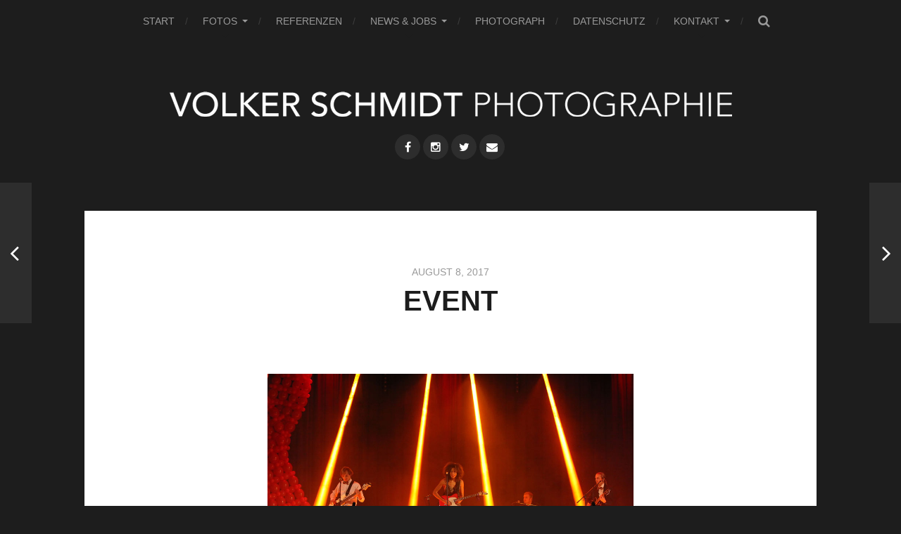

--- FILE ---
content_type: text/html; charset=UTF-8
request_url: https://www.vschmidt.de/event/
body_size: 6015
content:
<!DOCTYPE html><html class="no-js" lang="de"><head profile="http://gmpg.org/xfn/11"><meta http-equiv="Content-Type" content="text/html; charset=UTF-8" /><meta name="viewport" content="width=device-width, initial-scale=1.0, maximum-scale=1.0, user-scalable=no" ><meta name="siwecostoken" content="u9FHSmFa8o45u52o8IECiCLP5161SxD8bp97148a7p5OlZo29852gI2Lc1grz7sJ" /><meta name='robots' content='index, follow, max-image-preview:large, max-snippet:-1, max-video-preview:-1' /> <script defer src="[data-uri]"></script> <title>Event &bull; VOLKER SCHMIDT PHOTOGRAPHIE</title><link rel="canonical" href="https://www.vschmidt.de/event/" /><meta property="og:locale" content="de_DE" /><meta property="og:type" content="article" /><meta property="og:title" content="Event &bull; VOLKER SCHMIDT PHOTOGRAPHIE" /><meta property="og:description" content="© Volker Schmidt. Die Inhalte und Werke auf meinen Seiten unterliegen dem deutschen Urheberrecht. Die Werke sind ausdrücklich nicht zur freien Nutzung vorgesehen. Bei Interesse an einzelnen Werken wenden Sie sich bitte direkt an mich." /><meta property="og:url" content="https://www.vschmidt.de/event/" /><meta property="og:site_name" content="VOLKER SCHMIDT PHOTOGRAPHIE" /><meta property="article:publisher" content="https://fb.me/VolkerSchmidtPhoto" /><meta property="article:published_time" content="2017-08-07T23:00:49+00:00" /><meta property="og:image" content="https://www.vschmidt.de/wp-content/uploads/2017/08/IMG_3578_exp.jpg" /><meta property="og:image:width" content="1000" /><meta property="og:image:height" content="667" /><meta property="og:image:type" content="image/jpeg" /><meta name="author" content="Volker" /><meta name="twitter:card" content="summary_large_image" /><meta name="twitter:creator" content="@VSPhotographie" /><meta name="twitter:site" content="@VSPhotographie" /><meta name="twitter:label1" content="Verfasst von" /><meta name="twitter:data1" content="Volker" /> <script type="application/ld+json" class="yoast-schema-graph">{"@context":"https://schema.org","@graph":[{"@type":"WebPage","@id":"https://www.vschmidt.de/event/","url":"https://www.vschmidt.de/event/","name":"Event &bull; VOLKER SCHMIDT PHOTOGRAPHIE","isPartOf":{"@id":"https://www.vschmidt.de/#website"},"primaryImageOfPage":{"@id":"https://www.vschmidt.de/event/#primaryimage"},"image":{"@id":"https://www.vschmidt.de/event/#primaryimage"},"thumbnailUrl":"https://www.vschmidt.de/wp-content/uploads/2017/08/IMG_3578_exp.jpg","datePublished":"2017-08-07T23:00:49+00:00","dateModified":"2017-08-07T23:00:49+00:00","author":{"@id":"https://www.vschmidt.de/#/schema/person/281e24a2782274bc370c11bc66d03556"},"breadcrumb":{"@id":"https://www.vschmidt.de/event/#breadcrumb"},"inLanguage":"de","potentialAction":[{"@type":"ReadAction","target":["https://www.vschmidt.de/event/"]}]},{"@type":"ImageObject","inLanguage":"de","@id":"https://www.vschmidt.de/event/#primaryimage","url":"https://www.vschmidt.de/wp-content/uploads/2017/08/IMG_3578_exp.jpg","contentUrl":"https://www.vschmidt.de/wp-content/uploads/2017/08/IMG_3578_exp.jpg","width":1000,"height":667},{"@type":"BreadcrumbList","@id":"https://www.vschmidt.de/event/#breadcrumb","itemListElement":[{"@type":"ListItem","position":1,"name":"Startseite","item":"https://www.vschmidt.de/"},{"@type":"ListItem","position":2,"name":"Event"}]},{"@type":"WebSite","@id":"https://www.vschmidt.de/#website","url":"https://www.vschmidt.de/","name":"VOLKER SCHMIDT PHOTOGRAPHIE","description":"","potentialAction":[{"@type":"SearchAction","target":{"@type":"EntryPoint","urlTemplate":"https://www.vschmidt.de/?s={search_term_string}"},"query-input":"required name=search_term_string"}],"inLanguage":"de"},{"@type":"Person","@id":"https://www.vschmidt.de/#/schema/person/281e24a2782274bc370c11bc66d03556","name":"Volker","url":"https://www.vschmidt.de/author/volker/"}]}</script> <link rel="alternate" type="application/rss+xml" title="VOLKER SCHMIDT PHOTOGRAPHIE &raquo; Feed" href="https://www.vschmidt.de/feed/" /><link rel="alternate" type="application/rss+xml" title="VOLKER SCHMIDT PHOTOGRAPHIE &raquo; Kommentar-Feed" href="https://www.vschmidt.de/comments/feed/" /><link rel='stylesheet' id='wp-block-library-css'  href='https://www.vschmidt.de/wp-includes/css/dist/block-library/style.min.css' type='text/css' media='all' /><style id='global-styles-inline-css' type='text/css'>body{--wp--preset--color--black: #000000;--wp--preset--color--cyan-bluish-gray: #abb8c3;--wp--preset--color--white: #ffffff;--wp--preset--color--pale-pink: #f78da7;--wp--preset--color--vivid-red: #cf2e2e;--wp--preset--color--luminous-vivid-orange: #ff6900;--wp--preset--color--luminous-vivid-amber: #fcb900;--wp--preset--color--light-green-cyan: #7bdcb5;--wp--preset--color--vivid-green-cyan: #00d084;--wp--preset--color--pale-cyan-blue: #8ed1fc;--wp--preset--color--vivid-cyan-blue: #0693e3;--wp--preset--color--vivid-purple: #9b51e0;--wp--preset--gradient--vivid-cyan-blue-to-vivid-purple: linear-gradient(135deg,rgba(6,147,227,1) 0%,rgb(155,81,224) 100%);--wp--preset--gradient--light-green-cyan-to-vivid-green-cyan: linear-gradient(135deg,rgb(122,220,180) 0%,rgb(0,208,130) 100%);--wp--preset--gradient--luminous-vivid-amber-to-luminous-vivid-orange: linear-gradient(135deg,rgba(252,185,0,1) 0%,rgba(255,105,0,1) 100%);--wp--preset--gradient--luminous-vivid-orange-to-vivid-red: linear-gradient(135deg,rgba(255,105,0,1) 0%,rgb(207,46,46) 100%);--wp--preset--gradient--very-light-gray-to-cyan-bluish-gray: linear-gradient(135deg,rgb(238,238,238) 0%,rgb(169,184,195) 100%);--wp--preset--gradient--cool-to-warm-spectrum: linear-gradient(135deg,rgb(74,234,220) 0%,rgb(151,120,209) 20%,rgb(207,42,186) 40%,rgb(238,44,130) 60%,rgb(251,105,98) 80%,rgb(254,248,76) 100%);--wp--preset--gradient--blush-light-purple: linear-gradient(135deg,rgb(255,206,236) 0%,rgb(152,150,240) 100%);--wp--preset--gradient--blush-bordeaux: linear-gradient(135deg,rgb(254,205,165) 0%,rgb(254,45,45) 50%,rgb(107,0,62) 100%);--wp--preset--gradient--luminous-dusk: linear-gradient(135deg,rgb(255,203,112) 0%,rgb(199,81,192) 50%,rgb(65,88,208) 100%);--wp--preset--gradient--pale-ocean: linear-gradient(135deg,rgb(255,245,203) 0%,rgb(182,227,212) 50%,rgb(51,167,181) 100%);--wp--preset--gradient--electric-grass: linear-gradient(135deg,rgb(202,248,128) 0%,rgb(113,206,126) 100%);--wp--preset--gradient--midnight: linear-gradient(135deg,rgb(2,3,129) 0%,rgb(40,116,252) 100%);--wp--preset--duotone--dark-grayscale: url('#wp-duotone-dark-grayscale');--wp--preset--duotone--grayscale: url('#wp-duotone-grayscale');--wp--preset--duotone--purple-yellow: url('#wp-duotone-purple-yellow');--wp--preset--duotone--blue-red: url('#wp-duotone-blue-red');--wp--preset--duotone--midnight: url('#wp-duotone-midnight');--wp--preset--duotone--magenta-yellow: url('#wp-duotone-magenta-yellow');--wp--preset--duotone--purple-green: url('#wp-duotone-purple-green');--wp--preset--duotone--blue-orange: url('#wp-duotone-blue-orange');--wp--preset--font-size--small: 13px;--wp--preset--font-size--medium: 20px;--wp--preset--font-size--large: 36px;--wp--preset--font-size--x-large: 42px;}.has-black-color{color: var(--wp--preset--color--black) !important;}.has-cyan-bluish-gray-color{color: var(--wp--preset--color--cyan-bluish-gray) !important;}.has-white-color{color: var(--wp--preset--color--white) !important;}.has-pale-pink-color{color: var(--wp--preset--color--pale-pink) !important;}.has-vivid-red-color{color: var(--wp--preset--color--vivid-red) !important;}.has-luminous-vivid-orange-color{color: var(--wp--preset--color--luminous-vivid-orange) !important;}.has-luminous-vivid-amber-color{color: var(--wp--preset--color--luminous-vivid-amber) !important;}.has-light-green-cyan-color{color: var(--wp--preset--color--light-green-cyan) !important;}.has-vivid-green-cyan-color{color: var(--wp--preset--color--vivid-green-cyan) !important;}.has-pale-cyan-blue-color{color: var(--wp--preset--color--pale-cyan-blue) !important;}.has-vivid-cyan-blue-color{color: var(--wp--preset--color--vivid-cyan-blue) !important;}.has-vivid-purple-color{color: var(--wp--preset--color--vivid-purple) !important;}.has-black-background-color{background-color: var(--wp--preset--color--black) !important;}.has-cyan-bluish-gray-background-color{background-color: var(--wp--preset--color--cyan-bluish-gray) !important;}.has-white-background-color{background-color: var(--wp--preset--color--white) !important;}.has-pale-pink-background-color{background-color: var(--wp--preset--color--pale-pink) !important;}.has-vivid-red-background-color{background-color: var(--wp--preset--color--vivid-red) !important;}.has-luminous-vivid-orange-background-color{background-color: var(--wp--preset--color--luminous-vivid-orange) !important;}.has-luminous-vivid-amber-background-color{background-color: var(--wp--preset--color--luminous-vivid-amber) !important;}.has-light-green-cyan-background-color{background-color: var(--wp--preset--color--light-green-cyan) !important;}.has-vivid-green-cyan-background-color{background-color: var(--wp--preset--color--vivid-green-cyan) !important;}.has-pale-cyan-blue-background-color{background-color: var(--wp--preset--color--pale-cyan-blue) !important;}.has-vivid-cyan-blue-background-color{background-color: var(--wp--preset--color--vivid-cyan-blue) !important;}.has-vivid-purple-background-color{background-color: var(--wp--preset--color--vivid-purple) !important;}.has-black-border-color{border-color: var(--wp--preset--color--black) !important;}.has-cyan-bluish-gray-border-color{border-color: var(--wp--preset--color--cyan-bluish-gray) !important;}.has-white-border-color{border-color: var(--wp--preset--color--white) !important;}.has-pale-pink-border-color{border-color: var(--wp--preset--color--pale-pink) !important;}.has-vivid-red-border-color{border-color: var(--wp--preset--color--vivid-red) !important;}.has-luminous-vivid-orange-border-color{border-color: var(--wp--preset--color--luminous-vivid-orange) !important;}.has-luminous-vivid-amber-border-color{border-color: var(--wp--preset--color--luminous-vivid-amber) !important;}.has-light-green-cyan-border-color{border-color: var(--wp--preset--color--light-green-cyan) !important;}.has-vivid-green-cyan-border-color{border-color: var(--wp--preset--color--vivid-green-cyan) !important;}.has-pale-cyan-blue-border-color{border-color: var(--wp--preset--color--pale-cyan-blue) !important;}.has-vivid-cyan-blue-border-color{border-color: var(--wp--preset--color--vivid-cyan-blue) !important;}.has-vivid-purple-border-color{border-color: var(--wp--preset--color--vivid-purple) !important;}.has-vivid-cyan-blue-to-vivid-purple-gradient-background{background: var(--wp--preset--gradient--vivid-cyan-blue-to-vivid-purple) !important;}.has-light-green-cyan-to-vivid-green-cyan-gradient-background{background: var(--wp--preset--gradient--light-green-cyan-to-vivid-green-cyan) !important;}.has-luminous-vivid-amber-to-luminous-vivid-orange-gradient-background{background: var(--wp--preset--gradient--luminous-vivid-amber-to-luminous-vivid-orange) !important;}.has-luminous-vivid-orange-to-vivid-red-gradient-background{background: var(--wp--preset--gradient--luminous-vivid-orange-to-vivid-red) !important;}.has-very-light-gray-to-cyan-bluish-gray-gradient-background{background: var(--wp--preset--gradient--very-light-gray-to-cyan-bluish-gray) !important;}.has-cool-to-warm-spectrum-gradient-background{background: var(--wp--preset--gradient--cool-to-warm-spectrum) !important;}.has-blush-light-purple-gradient-background{background: var(--wp--preset--gradient--blush-light-purple) !important;}.has-blush-bordeaux-gradient-background{background: var(--wp--preset--gradient--blush-bordeaux) !important;}.has-luminous-dusk-gradient-background{background: var(--wp--preset--gradient--luminous-dusk) !important;}.has-pale-ocean-gradient-background{background: var(--wp--preset--gradient--pale-ocean) !important;}.has-electric-grass-gradient-background{background: var(--wp--preset--gradient--electric-grass) !important;}.has-midnight-gradient-background{background: var(--wp--preset--gradient--midnight) !important;}.has-small-font-size{font-size: var(--wp--preset--font-size--small) !important;}.has-medium-font-size{font-size: var(--wp--preset--font-size--medium) !important;}.has-large-font-size{font-size: var(--wp--preset--font-size--large) !important;}.has-x-large-font-size{font-size: var(--wp--preset--font-size--x-large) !important;}</style><link rel='stylesheet' id='hitchcock_fontawesome-css'  href='https://www.vschmidt.de/wp-content/cache/autoptimize/css/autoptimize_single_3f05a51a1e5260f4179db8ca65307a6a.css' type='text/css' media='all' /><link rel='stylesheet' id='hitchcock_style-css'  href='https://www.vschmidt.de/wp-content/cache/autoptimize/css/autoptimize_single_12c618fb1ef3a7a21a50d91c7baa3c9b.css' type='text/css' media='all' /> <script type='text/javascript' src='https://www.vschmidt.de/wp-includes/js/jquery/jquery.min.js' id='jquery-core-js'></script> <script defer type='text/javascript' src='https://www.vschmidt.de/wp-includes/js/jquery/jquery-migrate.min.js' id='jquery-migrate-js'></script> <script defer type='text/javascript' src='https://www.vschmidt.de/wp-content/cache/autoptimize/js/autoptimize_single_792a84d37e51528fe83a095d6684f868.js' id='hitchcock_flexslider-js'></script> <script defer type='text/javascript' src='https://www.vschmidt.de/wp-content/cache/autoptimize/js/autoptimize_single_f6d1b4197c08c7c698e11ef9fc0da5f6.js' id='hitchcock_doubletaptogo-js'></script> <link rel="https://api.w.org/" href="https://www.vschmidt.de/wp-json/" /><link rel="alternate" type="application/json" href="https://www.vschmidt.de/wp-json/wp/v2/posts/353" /><link rel="EditURI" type="application/rsd+xml" title="RSD" href="https://www.vschmidt.de/xmlrpc.php?rsd" /><link rel="wlwmanifest" type="application/wlwmanifest+xml" href="https://www.vschmidt.de/wp-includes/wlwmanifest.xml" /><meta name="generator" content="WordPress 6.0.9" /><link rel='shortlink' href='https://www.vschmidt.de/?p=353' /><link rel="alternate" type="application/json+oembed" href="https://www.vschmidt.de/wp-json/oembed/1.0/embed?url=https%3A%2F%2Fwww.vschmidt.de%2Fevent%2F" /><link rel="alternate" type="text/xml+oembed" href="https://www.vschmidt.de/wp-json/oembed/1.0/embed?url=https%3A%2F%2Fwww.vschmidt.de%2Fevent%2F&#038;format=xml" /> <style type="text/css">body a { color:#1e73be; }			body a:hover { color:#1e73be; }			.blog-title a:hover { color:#1e73be; }			.social-menu a:hover { background:#1e73be; }			.post:hover .archive-post-title { color:#1e73be; }			.post-content a { color:#1e73be; }			.post-content a:hover { color:#1e73be; }			.post-content a:hover { border-bottom-color:#1e73be; }			.post-content p.pull { color:#1e73be; }			.post-content input[type="submit"] { background:#1e73be; }			.post-content input[type="button"] { background:#1e73be; }			.post-content input[type="reset"] { background:#1e73be; }			.post-content input:focus { border-color:#1e73be; }			.post-content textarea:focus { border-color:#1e73be; }			.button { background:#1e73be; }			.page-links a:hover { background:#1e73be; }			.comments .pingbacks li a:hover { color:#1e73be; }			.comment-header h4 a:hover { color:#1e73be; }			.comment-form input:focus { border-color:#1e73be; }			.comment-form textarea:focus { border-color:#1e73be; }			.form-submit #submit { background-color:#1e73be; }			.comment-title .url:hover { color:#1e73be; }			.comment-actions a { color:#1e73be; }			.comment-actions a:hover { color:#1e73be; }			.archive-nav a:hover { color:#1e73be; }			#infinite-handle:hover { background:#1e73be; }			.credits p:first-child a:hover { color:#1e73be; }
			.nav-toggle.active .bar { background-color:#1e73be; }			.mobile-menu a:hover { color:#1e73be; }</style><link rel="icon" href="https://www.vschmidt.de/wp-content/uploads/2017/07/cropped-VS_Logo-32x32.png" sizes="32x32" /><link rel="icon" href="https://www.vschmidt.de/wp-content/uploads/2017/07/cropped-VS_Logo-192x192.png" sizes="192x192" /><link rel="apple-touch-icon" href="https://www.vschmidt.de/wp-content/uploads/2017/07/cropped-VS_Logo-180x180.png" /><meta name="msapplication-TileImage" content="https://www.vschmidt.de/wp-content/uploads/2017/07/cropped-VS_Logo-270x270.png" /><style type="text/css" id="wp-custom-css">/*
Füge deinen eigenen CSS-Code nach diesem Kommentar hinter dem abschließenden Schrägstrich ein. 

Klicke auf das Hilfe-Symbol oben, um mehr zu erfahren.
*/

.header-image:after { 
	content: "";
	display: block;
	z-index: 2;
	top: 0;
	background: #1d1d1d;
}

.header.section-inner { 
	width: 800px; 
	position: relative;
	z-index: 2;
}</style></head><body class="post-template-default single single-post postid-353 single-format-gallery post single"><div class="navigation"><div class="section-inner"><ul class="main-menu"><li id="menu-item-298" class="menu-item menu-item-type-post_type menu-item-object-page menu-item-home menu-item-298"><a href="https://www.vschmidt.de/">START</a></li><li id="menu-item-28" class="menu-item menu-item-type-taxonomy menu-item-object-category current-post-ancestor menu-item-has-children menu-item-28"><a href="https://www.vschmidt.de/category/fotos/">FOTOS</a><ul class="sub-menu"><li id="menu-item-289" class="menu-item menu-item-type-taxonomy menu-item-object-category current-post-ancestor menu-item-289"><a href="https://www.vschmidt.de/category/fotos/">Übersicht</a></li><li id="menu-item-33" class="menu-item menu-item-type-taxonomy menu-item-object-category menu-item-33"><a href="https://www.vschmidt.de/category/fotos/portraits/">Portraits</a></li><li id="menu-item-29" class="menu-item menu-item-type-taxonomy menu-item-object-category menu-item-29"><a href="https://www.vschmidt.de/category/fotos/dessous-akt/">Dessous &#038; Akt</a></li><li id="menu-item-34" class="menu-item menu-item-type-taxonomy menu-item-object-category menu-item-34"><a href="https://www.vschmidt.de/category/fotos/tanz/">Tanz</a></li><li id="menu-item-30" class="menu-item menu-item-type-taxonomy menu-item-object-category current-post-ancestor current-menu-parent current-post-parent menu-item-30"><a href="https://www.vschmidt.de/category/fotos/events/">Events</a></li><li id="menu-item-32" class="menu-item menu-item-type-taxonomy menu-item-object-category menu-item-32"><a href="https://www.vschmidt.de/category/fotos/konzerte/">Konzerte</a></li><li id="menu-item-31" class="menu-item menu-item-type-taxonomy menu-item-object-category menu-item-31"><a href="https://www.vschmidt.de/category/fotos/hochzeiten/">Hochzeiten</a></li></ul></li><li id="menu-item-35" class="menu-item menu-item-type-post_type menu-item-object-page menu-item-35"><a href="https://www.vschmidt.de/referenzen/">REFERENZEN</a></li><li id="menu-item-39" class="menu-item menu-item-type-taxonomy menu-item-object-category menu-item-has-children menu-item-39"><a href="https://www.vschmidt.de/category/news-jobs/">NEWS &#038; JOBS</a><ul class="sub-menu"><li id="menu-item-41" class="menu-item menu-item-type-taxonomy menu-item-object-category menu-item-41"><a href="https://www.vschmidt.de/category/news-jobs/news/">News</a></li><li id="menu-item-40" class="menu-item menu-item-type-taxonomy menu-item-object-category menu-item-40"><a href="https://www.vschmidt.de/category/news-jobs/ausschreibungen/">Ausschreibungen</a></li></ul></li><li id="menu-item-36" class="menu-item menu-item-type-post_type menu-item-object-page menu-item-36"><a href="https://www.vschmidt.de/photograf/">PHOTOGRAPH</a></li><li id="menu-item-37" class="menu-item menu-item-type-post_type menu-item-object-page menu-item-privacy-policy menu-item-37"><a href="https://www.vschmidt.de/datenschutzeklaerung/">DATENSCHUTZ</a></li><li id="menu-item-38" class="menu-item menu-item-type-post_type menu-item-object-page menu-item-has-children menu-item-38"><a href="https://www.vschmidt.de/impressum/">KONTAKT</a><ul class="sub-menu"><li id="menu-item-419" class="menu-item menu-item-type-post_type menu-item-object-page menu-item-419"><a href="https://www.vschmidt.de/impressum/">Kontakt/Impressum</a></li><li id="menu-item-418" class="menu-item menu-item-type-custom menu-item-object-custom menu-item-418"><a target="_blank" rel="noopener" href="http://fb.me/VolkerSchmidtPhoto">Facebook (extern)</a></li></ul></li><li class="header-search"><form method="get" class="search-form" id="search-form" action="https://www.vschmidt.de/"> <input type="search" class="search-field" name="s" placeholder="Suchformular" /> <a class="search-button" onclick="document.getElementById( 'search-form' ).submit(); return false;"><div class="fa fw fa-search"></div></a></form></li></ul><div class="clear"></div></div><div class="nav-toggle"><div class="bars"><div class="bar"></div><div class="bar"></div><div class="bar"></div></div></div><div class="mobile-navigation"><ul class="mobile-menu"><li class="menu-item menu-item-type-post_type menu-item-object-page menu-item-home menu-item-298"><a href="https://www.vschmidt.de/">START</a></li><li class="menu-item menu-item-type-taxonomy menu-item-object-category current-post-ancestor menu-item-has-children menu-item-28"><a href="https://www.vschmidt.de/category/fotos/">FOTOS</a><ul class="sub-menu"><li class="menu-item menu-item-type-taxonomy menu-item-object-category current-post-ancestor menu-item-289"><a href="https://www.vschmidt.de/category/fotos/">Übersicht</a></li><li class="menu-item menu-item-type-taxonomy menu-item-object-category menu-item-33"><a href="https://www.vschmidt.de/category/fotos/portraits/">Portraits</a></li><li class="menu-item menu-item-type-taxonomy menu-item-object-category menu-item-29"><a href="https://www.vschmidt.de/category/fotos/dessous-akt/">Dessous &#038; Akt</a></li><li class="menu-item menu-item-type-taxonomy menu-item-object-category menu-item-34"><a href="https://www.vschmidt.de/category/fotos/tanz/">Tanz</a></li><li class="menu-item menu-item-type-taxonomy menu-item-object-category current-post-ancestor current-menu-parent current-post-parent menu-item-30"><a href="https://www.vschmidt.de/category/fotos/events/">Events</a></li><li class="menu-item menu-item-type-taxonomy menu-item-object-category menu-item-32"><a href="https://www.vschmidt.de/category/fotos/konzerte/">Konzerte</a></li><li class="menu-item menu-item-type-taxonomy menu-item-object-category menu-item-31"><a href="https://www.vschmidt.de/category/fotos/hochzeiten/">Hochzeiten</a></li></ul></li><li class="menu-item menu-item-type-post_type menu-item-object-page menu-item-35"><a href="https://www.vschmidt.de/referenzen/">REFERENZEN</a></li><li class="menu-item menu-item-type-taxonomy menu-item-object-category menu-item-has-children menu-item-39"><a href="https://www.vschmidt.de/category/news-jobs/">NEWS &#038; JOBS</a><ul class="sub-menu"><li class="menu-item menu-item-type-taxonomy menu-item-object-category menu-item-41"><a href="https://www.vschmidt.de/category/news-jobs/news/">News</a></li><li class="menu-item menu-item-type-taxonomy menu-item-object-category menu-item-40"><a href="https://www.vschmidt.de/category/news-jobs/ausschreibungen/">Ausschreibungen</a></li></ul></li><li class="menu-item menu-item-type-post_type menu-item-object-page menu-item-36"><a href="https://www.vschmidt.de/photograf/">PHOTOGRAPH</a></li><li class="menu-item menu-item-type-post_type menu-item-object-page menu-item-privacy-policy menu-item-37"><a href="https://www.vschmidt.de/datenschutzeklaerung/">DATENSCHUTZ</a></li><li class="menu-item menu-item-type-post_type menu-item-object-page menu-item-has-children menu-item-38"><a href="https://www.vschmidt.de/impressum/">KONTAKT</a><ul class="sub-menu"><li class="menu-item menu-item-type-post_type menu-item-object-page menu-item-419"><a href="https://www.vschmidt.de/impressum/">Kontakt/Impressum</a></li><li class="menu-item menu-item-type-custom menu-item-object-custom menu-item-418"><a target="_blank" rel="noopener" href="http://fb.me/VolkerSchmidtPhoto">Facebook (extern)</a></li></ul></li></ul><form method="get" class="search-form" id="search-form" action="https://www.vschmidt.de/"> <input type="search" class="search-field" placeholder="Suchformular" name="s" id="s" /> <a class="search-button" onclick="document.getElementById( 'search-form' ).submit(); return false;"><div class="fa fw fa-search"></div></a></form></div></div><div class="header-image" style="background-image: url( https://www.vschmidt.de/wp-content/uploads/2017/07/back.png );"></div><div class="header section-inner"> <a class="blog-logo" href='https://www.vschmidt.de/' title='VOLKER SCHMIDT PHOTOGRAPHIE &mdash; ' rel='home'> <img src='https://www.vschmidt.de/wp-content/uploads/2017/07/SCHMIDT-Logo800.png' alt='VOLKER SCHMIDT PHOTOGRAPHIE'> </a><ul class="social-menu"><li id="menu-item-423" class="menu-item menu-item-type-custom menu-item-object-custom menu-item-423"><a target="_blank" rel="noopener" href="https://facebook.com/VolkerSchmidtPhoto"><span class="screen-reader-text">Facebook</span></a></li><li id="menu-item-424" class="menu-item menu-item-type-custom menu-item-object-custom menu-item-424"><a target="_blank" rel="noopener" href="https://www.instagram.com/schmiddi1308/"><span class="screen-reader-text">Instagram</span></a></li><li id="menu-item-425" class="menu-item menu-item-type-custom menu-item-object-custom menu-item-425"><a target="_blank" rel="noopener" href="https://twitter.com/VSPhotographie?lang=de"><span class="screen-reader-text">Twitter</span></a></li><li id="menu-item-426" class="menu-item menu-item-type-custom menu-item-object-custom menu-item-426"><a href="mailto:mail@vschmidt.de"><span class="screen-reader-text">Mail</span></a></li></ul></div><div class="content section-inner"><div id="post-353" class="single single-post post-353 post type-post status-publish format-gallery has-post-thumbnail hentry category-events tag-bag tag-bonn tag-bonner-aids-gala tag-event tag-farbig tag-veranstaltung post_format-post-format-gallery"><div class="post-container"><div class="featured-media"><div class="clear"></div></div><div class="post-header"><p class="post-date">August 8, 2017</p><h1 class="post-title">Event</h1></div><div class="post-inner"><div class="post-content"><div id="attachment_358" style="width: 1010px" class="wp-caption aligncenter"><a href="https://www.vschmidt.de/wp-content/uploads/2017/08/IMG_3578_exp.jpg" target="_blank" rel="noopener"><img aria-describedby="caption-attachment-358" class="wp-image-358 size-full" src="https://www.vschmidt.de/wp-content/uploads/2017/08/IMG_3578_exp.jpg" alt="" width="1000" height="667" srcset="https://www.vschmidt.de/wp-content/uploads/2017/08/IMG_3578_exp.jpg 1000w, https://www.vschmidt.de/wp-content/uploads/2017/08/IMG_3578_exp-300x200.jpg 300w, https://www.vschmidt.de/wp-content/uploads/2017/08/IMG_3578_exp-768x512.jpg 768w, https://www.vschmidt.de/wp-content/uploads/2017/08/IMG_3578_exp-508x339.jpg 508w" sizes="(max-width: 1000px) 100vw, 1000px" /></a><p id="caption-attachment-358" class="wp-caption-text">Bonner Aids-Gala</p></div><p>© Volker Schmidt. Die Inhalte und Werke auf meinen Seiten unterliegen dem deutschen Urheberrecht. Die Werke sind <em>ausdrücklich nicht</em> zur freien Nutzung vorgesehen. Bei Interesse an einzelnen Werken wenden Sie sich bitte direkt an mich.</p></div><div class="clear"></div><div class="post-meta"><p class="categories"> In <a href="https://www.vschmidt.de/category/fotos/events/" rel="category tag">Events</a></p><p class="tags"> <a href="https://www.vschmidt.de/tag/bag/" rel="tag">BAG</a> <a href="https://www.vschmidt.de/tag/bonn/" rel="tag">Bonn</a> <a href="https://www.vschmidt.de/tag/bonner-aids-gala/" rel="tag">Bonner Aids-Gala</a> <a href="https://www.vschmidt.de/tag/event/" rel="tag">Event</a> <a href="https://www.vschmidt.de/tag/farbig/" rel="tag">Farbfoto</a> <a href="https://www.vschmidt.de/tag/veranstaltung/" rel="tag">Veranstaltung</a></p></div><div class="post-navigation"> <a class="post-nav-prev" title="Pole Dance" href="https://www.vschmidt.de/pole-dance/"><p>Weiter<span class="hide"> Beitrag</span></p> <span class="fa fw fa-angle-right"></span> </a> <a class="post-nav-next" title="Bonner Aids-Gala" href="https://www.vschmidt.de/bonner-aids-gala/"> <span class="fa fw fa-angle-left"></span><p>Vorheriger<span class="hide"> Beitrag</span></p> </a><div class="clear"></div></div></div></div></div></div><div class="related-posts posts section-inner"> <a href="https://www.vschmidt.de/bad-godesberger-rock-n-roll-boogie-woogie-night/" id="post-373" class="post post-373 type-post status-publish format-gallery has-post-thumbnail hentry category-events tag-bad-godesberg tag-bad-godesberger-rock-n-roll-boogie-woogie-night tag-bekra tag-bonn tag-boogie-woogie tag-elvis tag-farbig tag-oldtimer tag-paartanz tag-rock-n-roll tag-stadthalle-bad-godesberg tag-tanz post_format-post-format-gallery" style="background-image: url(https://www.vschmidt.de/wp-content/uploads/2017/08/Bühne-3-508x330.jpg);"><div class="post-overlay"><div class="archive-post-header"><p class="archive-post-date">August 11, 2017</p><h2 class="archive-post-title">Bad Godesberger Rock &#8217;n&#8216; Roll &#038; Boogie-Woogie Night</h2></div></div> </a> <a href="https://www.vschmidt.de/rheinbach-classics-2/" id="post-368" class="post post-368 type-post status-publish format-gallery has-post-thumbnail hentry category-events tag-bad-godesberger-rock-n-roll-boogie-woogie-night tag-elvis tag-farbig tag-oldtimer tag-rheinbach tag-rheinbach-classics tag-rock-n-roll post_format-post-format-gallery" style="background-image: url(https://www.vschmidt.de/wp-content/uploads/2017/08/RC09-A-045-508x339.jpg);"><div class="post-overlay"><div class="archive-post-header"><p class="archive-post-date">August 11, 2017</p><h2 class="archive-post-title">Rheinbach Classics</h2></div></div> </a> <a href="https://www.vschmidt.de/365-2/" id="post-365" class="post post-365 type-post status-publish format-gallery has-post-thumbnail hentry category-events tag-bag tag-bonner-aids-gala tag-farbig tag-paartanz post_format-post-format-gallery" style="background-image: url(https://www.vschmidt.de/wp-content/uploads/2017/08/BGO09-1-71_exp-508x762.jpg);"><div class="post-overlay"><div class="archive-post-header"><p class="archive-post-date">August 8, 2017</p><h2 class="archive-post-title">BAG Bonn</h2></div></div> </a><div class="clear"></div></div></div><div class="credits section-inner"><p>&copy; 2026 <a href="https://www.vschmidt.de">VOLKER SCHMIDT PHOTOGRAPHIE</a></p><p>Thema von <a href="http://www.andersnoren.se">Anders Nor&eacute;n</a></p><div class="clear"></div></div> <script defer type='text/javascript' src='https://www.vschmidt.de/wp-content/cache/autoptimize/js/autoptimize_single_5aee38a5d4f45d35046745408b66c842.js' id='hitchcock_global-js'></script> <script defer type='text/javascript' src='https://www.vschmidt.de/wp-includes/js/comment-reply.min.js' id='comment-reply-js'></script> </body></html>

--- FILE ---
content_type: text/css
request_url: https://www.vschmidt.de/wp-content/cache/autoptimize/css/autoptimize_single_12c618fb1ef3a7a21a50d91c7baa3c9b.css
body_size: 6484
content:
@charset "UTF-8";html,body{margin:0;padding:0}h1,h2,h3,h4,h5,h6,p,blockquote,address,big,cite,code,em,font,img,small,strike,sub,sup,li,ol,ul,fieldset,form,label,legend,button,table,caption,tr,th,td{margin:0;padding:0;border:0;font-weight:400;font-style:normal;font-size:100%;line-height:1;font-family:inherit;text-align:left}table{border-collapse:collapse;border-spacing:0}ol,ul{list-style:none}blockquote:before,blockquote:after{content:""}a{outline:none}input[type=search]{-moz-appearance:none;-webkit-appearance:none}input[type=search]::-webkit-search-decoration,input[type=search]::-webkit-search-cancel-button,input[type=search]::-webkit-search-results-button,input[type=search]::-webkit-search-results-decoration{display:none}html{font-size:16px}body{margin:0;padding:0;background:#1d1d1d;border:none;color:#1d1d1d;font-family:'Montserrat','Helvetica Neue','Helvetica',sans-serif;-webkit-text-size-adjust:100%}body a{color:#1d1d1d;text-decoration:none}body a:hover{color:#3bc492;text-decoration:none}*{box-sizing:border-box;-moz-box-sizing:border-box;-webkit-box-sizing:border-box;-webkit-font-smoothing:antialiased}img{display:block;max-width:100%;height:auto}.hidden{display:none}.clear{clear:both}.fleft{float:left}.fright{float:right}::selection{background:#444;color:#fff}::-webkit-input-placeholder{color:#999}:-ms-input-placeholder{color:#999}.section-inner{width:1040px;max-width:90%;margin:0 auto}.content{position:relative;z-index:2}body a{-webkit-transition:all .1s ease-in-out;-moz-transition:all .1s ease-in-out;-ms-transition:all .1s ease-in-out;-o-transition:all .1s ease-in-out;transition:all .1s ease-in-out}.blog-logo,.blog-title a,.social-menu a,.main-menu .menu-item-has-children>a:before,.main-menu ul .menu-item-has-children>a:after,.main-menu .page_item_has_children>a:before,.main-menu ul .page_item_has_children>a:after,.archive-post-title,.flex-control-nav,.flex-direction-nav a,.post-navigation a,.nav-toggle .bar,input[type=submit],input[type=reset],input[type=button],.button,#infinite-handle,#infinite-handle span,#infinite-handle span:before,#infinite-handle span:after,.post-navigation a span{-webkit-transition:all .2s ease-in-out;-moz-transition:all .2s ease-in-out;-ms-transition:all .2s ease-in-out;-o-transition:all .2s ease-in-out;transition:all .2s ease-in-out}.post .post-overlay,.has-post-thumbnail .archive-post-header{-webkit-transition:all .3s ease-in-out;-moz-transition:all .3s ease-in-out;-ms-transition:all .3s ease-in-out;-o-transition:all .3s ease-in-out;transition:all .3s ease-in-out}.mobile-navigation,.nav-toggle{display:none}.navigation{background:#1d1d1d}.main-menu{text-align:center}.main-menu li{position:relative}.main-menu>li{display:inline-block}.main-menu>li+li{margin-left:40px}.main-menu>li+li:before{content:"/";font-size:14px;color:#3d3d3d;position:absolute;top:50%;margin-top:-7px;left:-25px}.main-menu a{display:block;padding:23px 0;font-size:14px;color:#999;text-transform:uppercase;position:relative;z-index:10000}.main-menu li:hover>a{color:#fff}.main-menu>li.menu-item-has-children>a,.main-menu>li.page_item_has_children>a{padding-right:15px}.main-menu .menu-item-has-children>a:after,.main-menu .page_item_has_children>a:after{content:"";display:block;border:4px solid transparent;border-top-color:#999;position:absolute;top:50%;margin-top:-2px;right:0}.main-menu>.menu-item-has-children>a:before,.main-menu>.page_item_has_children>a:before{content:"";display:block;border:6px solid transparent;border-top-color:#1d1d1d;position:absolute;z-index:10001;left:50%;margin-left:-6px;bottom:0}.main-menu>.menu-item-has-children:hover>a:before,.main-menu>.page_item_has_children:hover>a:before{bottom:-12px}.main-menu>.menu-item-has-children:hover>a:after,.main-menu>.page_item_has_children:hover>a:after{border-top-color:#fff}.main-menu ul{display:block;opacity:0;position:absolute;z-index:999;left:-9999px;top:65px;-webkit-transition:opacity .3s ease-in-out,top .3s ease-in-out;-moz-transition:opacity .3s ease-in-out,top .3s ease-in-out;-ms-transition:opacity .3s ease-in-out,top .3s ease-in-out;-o-transition:opacity .3s ease-in-out,top .3s ease-in-out;transition:opacity .3s ease-in-out,top .3s ease-in-out}.main-menu ul li{width:200px;background:#2d2d2d}.main-menu ul li+li{border-top:1px solid rgba(255,255,255,.075)}.main-menu ul a{display:block;padding:16px;font-size:14px;line-height:130%;text-align:center;text-transform:none}.main-menu ul .menu-item-has-children>a:after,.main-menu ul .page_item_has_children>a:after{margin-top:-3px;border-top-color:transparent;border-left-color:#999;right:10px}.main-menu ul .menu-item-has-children:hover>a:after,.main-menu ul .page_item_has_children:hover>a:after{border-width:5px;border-top-color:transparent;border-left-color:#2d2d2d;margin-top:-4px;right:-10px}.main-menu>li:hover>ul{opacity:1;left:50%;margin-left:-100px;top:60px}.main-menu ul ul{padding-top:0;top:5px}.main-menu li>ul>li:hover>ul{opacity:1;left:200px;top:0}.main-menu ul ul li{background:#3d3d3d}.main-menu ul ul .menu-item-has-children:hover>a:after,.main-menu ul ul .page_item_has_children:hover>a:after{border-left-color:#3d3d3d}.main-menu ul ul ul li{background:#4d4d4d}.main-menu ul ul ul .menu-item-has-children:hover>a:after,.main-menu ul ul il .page_item_has_children:hover>a:after{border-left-color:#4d4d4d}.main-menu ul ul ul ul li{background:#5d5d5d}.main-menu ul ul ul ul .menu-item-has-children:hover>a:after,.main-menu ul ul ul ul .page_item_has_children:hover>a:after{border-left-color:#5d5d5d}.main-menu ul ul ul ul ul li{background:#6d6d6d}.main-menu ul ul ul ul ul .menu-item-has-children:hover>a:after,.main-menu ul ul ul ul ul .page_item_has_children:hover>a:after{border-left-color:#6d6d6d}.main-menu li+.header-search:before{margin-top:-12px}.header-search .search-form{width:auto;min-width:16px;position:absolute;top:-22px;left:0}.header-search-container.active .search-form{display:block}.main-menu .search-field{display:block;width:0;margin:0;padding:0;background:0 0;border:none;border-radius:0;font-size:14px;color:#fff;text-indent:-9999px;-webkit-transition:width .2s linear;-o-transition:width .2s linear;-moz-transition:width .2s linear;-ms-transition:width .2s linear;transition:width .2s linear}.header-search .search-button{display:block;padding:8px 0 0;width:16px;background:#1d1d1d;font-size:18px;text-align:center;color:#999;position:absolute;top:0;right:0;bottom:0}.header-search .search-button:hover{cursor:pointer;color:#fff}.header-search form:hover .search-field,.header-search .search-field:focus{width:150px;padding:8px 32px 7px 0;border-bottom:1px solid #3d3d3d;text-indent:0;outline:none}.header-search form:hover .search-button,.header-search .search-field:focus+.search-button{width:32px}.header{padding:70px 0}.header.section-inner{width:325px;position:relative;z-index:2}.blog-title{font-size:1.75em;text-transform:uppercase;text-align:center;text-shadow:0 1px 1px rgba(0,0,0,.2)}.blog-title a{color:#fff}.blog-logo,.blog-logo img{display:block}.blog-logo img{margin:0 auto}.blog-logo:hover{opacity:.6;-moz-opacity:.6;-webkit-opacity:.6}.blog-description{margin-top:25px;font-family:'Droid Serif',Georgia,serif;line-height:145%;text-align:center;color:#fff;text-shadow:0 1px 0 rgba(0,0,0,.2)}.social-menu{margin-top:25px;text-align:center}.social-menu li{display:inline-block;margin:0 2px;position:relative}.social-menu li:first-child{margin-left:0}.screen-reader-text{position:absolute;top:-9999em;left:-9999em}.social-menu a{display:block;width:36px;height:36px;background:#2d2d2d;border-radius:99px;color:#fff;position:relative}.social-menu a:hover{background:#3bc492;color:#fff}.social-menu li a:before{content:'\f408';display:inline-block;font-family:'FontAwesome';font-size:16px;text-align:center;position:absolute;top:50%;margin-top:-8px;left:0;right:0}.wp-is-mobile .social-menu li a:before{margin-top:-7px}.social-menu li a[href*="codepen.io"]:before{content:'\f1cb'}.social-menu li a[href*="dribbble.com"]:before{content:'\f17d'}.social-menu li a[href*="facebook.com"]:before{content:'\f09a'}.social-menu li a[href*="flickr.com"]:before{content:'\f16e'}.social-menu li a[href*="github.com"]:before{content:'\f09b'}.social-menu li a[href*="instagram.com"]:before{content:'\f16d'}.social-menu li a[href*="linkedin.com"]:before{content:'\f0e1'}.social-menu li a[href*="pinterest.com"]:before{content:'\f0d2'}.social-menu li a[href*="plus.google.com"]:before{content:'\f0d5'}.social-menu li a[href*="soundcloud.com"]:before{content:'\f1be'}.social-menu li a[href*="tumblr.com"]:before{content:'\f173'}.social-menu li a[href*="twitter.com"]:before{content:'\f099'}.social-menu li a[href*="vimeo.com"]:before{content:'\f194'}.social-menu li a[href*="wordpress.org"]:before,.social-menu li a[href*="wordpress.com"]:before{content:'\f19a'}.social-menu li a[href*="youtube.com"]:before{content:'\f167'}.social-menu li a[href*=mailto]:before{content:'\f0e0'}.header-image,.header-image:after{height:900px;height:100vh;position:absolute;z-index:1;right:0;left:0}.header-image{background-image:url(//www.vschmidt.de/wp-content/themes/hitchcock/images/bg.jpg);background-repeat:no-repeat;background-position:top center;background-size:cover}.header-image:after{content:"";display:block;z-index:2;top:0;background:#1d1d1d;background:-moz-linear-gradient(top,rgba(29,29,29,.2) 0%,rgba(29,29,29,1) 100%);background:-webkit-gradient(linear,left top,left bottom,color-stop(0%,rgba(29,29,29,.2)),color-stop(100%,rgba(29,29,29,1)));background:-webkit-linear-gradient(top,rgba(29,29,29,.2) 0%,rgba(29,29,29,1) 100%);background:-o-linear-gradient(top,rgba(29,29,29,.2) 0%,rgba(29,29,29,1) 100%);background:-ms-linear-gradient(top,rgba(29,29,29,.2) 0%,rgba(29,29,29,1) 100%);background:linear-gradient(to bottom,rgba(29,29,29,.2) 0%,rgba(29,29,29,1) 100%);filter:progid:DXImageTransform.Microsoft.gradient(startColorstr='#331d1d1d',endColorstr='#1d1d1d',GradientType=0)}.posts{margin-top:-3.95%}.posts .post{display:block;width:30.7%;margin-top:3.95%;padding-bottom:30.7%;float:left;position:relative;background-size:cover;background-position:center}.posts .post+.post{margin-left:3.95%}.posts .post:nth-child(3n+1){margin-left:0}.post-overlay{background:#fff;position:absolute;top:0;right:0;bottom:0;left:0}.sticky .post-overlay>p{position:absolute;top:30px;left:30px;font-size:.875em;text-transform:uppercase;color:#999}.sticky .post-overlay>p span{margin-right:9px;font-size:18px;position:relative;bottom:-1px}.archive-post-header{position:absolute;right:30px;bottom:30px;left:30px}.archive-post-title{color:#222;font-size:1.375em;font-weight:700;line-height:120%;text-transform:uppercase;-ms-word-break:break-word;word-break:break-word}.archive-post-date{color:#999;font-size:.875em;letter-spacing:.015em;margin-bottom:5px;text-transform:uppercase}.has-post-thumbnail .archive-post-date{color:rgba(255,255,255,.5)}.post:hover>.post-overlay,.show-preview-titles .post>.post-overlay{opacity:1}.post:hover>.archive-post-title{color:#3bc492}.post.has-post-thumbnail:hover .archive-post-title,.show-preview-titles .post.has-post-thumbnail .archive-post-title{color:#fff}.has-post-thumbnail .post-overlay{background:rgba(0,0,0,.75);opacity:0}.show-preview-titles .has-post-thumbnail .post-overlay{background:rgba(0,0,0,.6)}.has-post-thumbnail .archive-post-header{bottom:35px}.has-post-thumbnail:hover .archive-post-header,.show-preview-titles .has-post-thumbnail .archive-post-header{bottom:30px}.posts a.post.has-post-thumbnail{color:#fff}.post-container{background:#fff}.featured-media a,.featured-media img{display:block}.featured-media img{margin:0 auto}.post-header{width:90%;margin:0 auto;padding:80px 0}.post-date{margin-bottom:10px;font-size:.875em;text-align:center;text-transform:uppercase;color:#999}.post-title{font-size:2.5em;line-height:120%;font-weight:700;text-align:center;text-transform:uppercase}.post-inner{width:520px;max-width:85%;margin:0 auto;padding:80px 0 90px}.post-header+.post-inner{padding-top:0}.page-links{display:inline-block;margin-top:40px;background:#eee;border-radius:3px;overflow:hidden;font-size:.9em;text-transform:uppercase;color:#999}.page-links a,.page-links>span{display:block;float:left;padding:10px 12px;color:#666}.page-links a:first-child,.page-links span:first-child{margin-left:0}.page-links a:hover{background:#3bc492;color:#fff}.page-links>span:nth-of-type(2){background:#ddd;color:#666}.post-meta{margin-top:40px;font-size:14px;color:#999}.post-meta p{line-height:150%}.post-meta a{color:#999}.post-meta a:hover{color:#999;text-decoration:underline}.tags a{margin-right:5px}.tags a:before{content:"#"}.post-edit:before{content:"";display:block;width:32px;height:1px;background:#ddd;margin:10px 0 8px}@media (min-width:900px){.post-navigation a{display:block;height:200px;width:45px;background:#2d2d2d;color:#fff;position:fixed;top:50%;margin-top:-100px}.post-navigation .fa{display:block;width:100%;font-size:36px;text-align:center;position:absolute;top:50%;margin-top:-18px;left:0}.post-navigation p{text-indent:-9999px}.post-nav-prev{right:0}.post-nav-prev .fa{padding-left:4px}.post-nav-next{left:0}.post-nav-next .fa{padding-right:4px}.post-navigation a:hover{width:50px;color:#fff}}.flexslider{position:relative;overflow:hidden}.wp-is-mobile .flex-direction-nav{display:none}.flex-direction-nav a{display:block;width:80px;font-size:32px;color:#fff;opacity:0;position:absolute;z-index:1001;top:0;bottom:0}.flex-direction-nav li:nth-child(1) a{left:0;background:-moz-linear-gradient(left,rgba(0,0,0,.25) 0%,rgba(0,0,0,0) 100%);background:-webkit-gradient(linear,left top,right top,color-stop(0%,rgba(0,0,0,.25)),color-stop(100%,rgba(0,0,0,0)));background:-webkit-linear-gradient(left,rgba(0,0,0,.25) 0%,rgba(0,0,0,0) 100%);background:-o-linear-gradient(left,rgba(0,0,0,.25) 0%,rgba(0,0,0,0) 100%);background:-ms-linear-gradient(left,rgba(0,0,0,.25) 0%,rgba(0,0,0,0) 100%);background:linear-gradient(to right,rgba(0,0,0,.25) 0%,rgba(0,0,0,0) 100%);filter:progid:DXImageTransform.Microsoft.gradient(startColorstr='#40000000',endColorstr='#00000000',GradientType=1)}.flex-direction-nav li:nth-child(2) a{right:0;background:-moz-linear-gradient(left,rgba(0,0,0,0) 0%,rgba(0,0,0,.25) 100%);background:-webkit-gradient(linear,left top,right top,color-stop(0%,rgba(0,0,0,0)),color-stop(100%,rgba(0,0,0,.25)));background:-webkit-linear-gradient(left,rgba(0,0,0,0) 0%,rgba(0,0,0,.25) 100%);background:-o-linear-gradient(left,rgba(0,0,0,0) 0%,rgba(0,0,0,.25) 100%);background:-ms-linear-gradient(left,rgba(0,0,0,0) 0%,rgba(0,0,0,.25) 100%);background:linear-gradient(to right,rgba(0,0,0,0) 0%,rgba(0,0,0,.25) 100%);filter:progid:DXImageTransform.Microsoft.gradient(startColorstr='#00000000',endColorstr='#40000000',GradientType=1)}.flex-direction-nav span{display:block;width:100%;text-align:center;position:absolute;top:50%;margin-top:-16px;left:0}.flexslider:hover .flex-direction-nav a{opacity:1}.flex-direction-nav a:hover{color:#fff}.flex-control-nav{text-align:center;position:absolute;bottom:-16px;left:0;right:0}.flexslider:hover .flex-control-nav{bottom:16px}.flex-control-nav li{display:inline-block;margin:0 4px;text-indent:-9999px}.flex-control-nav a{display:block;width:16px;height:16px;border-radius:999px;background:rgba(255,255,255,.5)}.flex-control-nav .flex-active{background:#fff}.flex-control-nav a:hover{cursor:pointer}.related-posts{margin:0 auto}.post-content{font-family:'Droid Serif',Georgia,serif;color:#333;position:relative}.post-content a{color:#3bc492}.post-content a:hover{text-decoration:underline}.post-content p,.post-content blockquote,.post-content ul,.post-content ol,.post-content address,.post-content dl,.post-content .wp-caption,.post-content pre{line-height:150%;margin-bottom:1.25em}.post-content>*:first-child{margin-top:0}.post-content *:last-child{margin-bottom:0}.post-content h1,.post-content h2,.post-content h3,.post-content h4,.post-content h5,.post-content h6{margin:50px 0 25px;font-family:'Montserrat','Helvetica Neue','Helvetica',sans-serif;text-transform:uppercase}.post-content h1{font-size:2.25em;font-weight:700}.post-content h2{font-size:1.875em;font-weight:700}.post-content h3{font-size:1.5em;font-weight:700}.post-content h4{font-size:1.25em}.post-content h5{font-size:1em}.post-content h6{font-size:.8em}.post-content h1+h1,.post-content h1+h2,.post-content h1+h3,.post-content h1+h4,.post-content h1+h5,.post-content h1+h6,.post-content h2+h1,.post-content h2+h2,.post-content h2+h3,.post-content h2+h4,.post-content h2+h5,.post-content h2+h6,.post-content h3+h1,.post-content h3+h2,.post-content h3+h3,.post-content h3+h4,.post-content h3+h5,.post-content h3+h6,.post-content h4+h1,.post-content h4+h2,.post-content h4+h3,.post-content h4+h4,.post-content h4+h5,.post-content h4+h6,.post-content h5+h1,.post-content h5+h2,.post-content h5+h3,.post-content h5+h4,.post-content h5+h5,.post-content h5+h6,.post-content h6+h1,.post-content h6+h2,.post-content h6+h3,.post-content h6+h4,.post-content h6+h5,.post-content h6+h6{margin-top:25px}.post-content blockquote{margin:30px 0;padding:30px;background:#fafafa;position:relative;color:#666;font-style:italic}.post-content blockquote p{font-style:italic}.post-content cite{margin-top:25px}.post-content blockquote cite{display:block;font-family:'Montserrat','Helvetica Neue','Helvetica',sans-serif;font-size:.875em;line-height:120%;text-transform:uppercase;letter-spacing:1px}.post-content blockquote cite:before{content:"— "}.post-content p.pull{max-width:45%;font-family:'Montserrat','Helvetica Neue','Helvetica',sans-serif;font-size:1.6em;line-height:120%;font-weight:300;text-transform:uppercase;color:#3bc492}.post-content p.pull.left{float:left;margin:0 1.5em 1.5em -100px}.post-content p.pull.right{text-align:right;float:right;margin:0 -100px 1.5em 1.5em}em,q{font-style:italic}.post-content strong em,.post-content em strong{font-weight:700;font-style:italic}.post-content big{font-size:1.25em}abbr,acronym{cursor:help}code,kbd,pre{font-size:.85em;background:#eee;font-family:Menlo,Monaco,monospace}.post-content .highlight{background:#fcf8a5;width:auto;display:inline;padding:2px 3px}.post-content kbd,.post-content code{padding:5px;border-radius:3px;-moz-border-radius:3px;-webkit-border-radius:3px}.post-content dl{line-height:160%}.post-content dl dt{font-weight:700}.post-content hr{width:100%;height:2px;background:#ddd;margin:3em 0;border:0}.post-content ul{list-style:disc;margin-left:1.5em}.post-content ul ul{list-style:circle}.post-content ul ul ul{list-style:square}.post-content ol{list-style:decimal;margin-left:1.5em}.post-content ol ol{list-style:lower-alpha}.post-content ol ol ol{list-style:lower-roman}.post-content ul ul,.post-content ul ol,.post-content ol ul,.post-content ol ol{margin-bottom:0}.post-content li{margin-bottom:.5em;line-height:170%}.post-content ol>li:last-child,.post-content ul>li:last-child{margin-bottom:0}.post-content ol>li:first-child,.post-content ul>li:first-child{margin-top:.5em}.post-content address{padding:20px;background:#f1f1f1}.post-content pre{white-space:pre-wrap;white-space:-moz-pre-wrap;white-space:-pre-wrap;white-space:-o-pre-wrap;word-wrap:break-word;line-height:140%;padding:20px;background:#3d3d3d;font-size:.8em;color:#fff}.post-content .wp-caption{margin-bottom:1.5em;max-width:100%}.post-content .alignleft,.post-content .alignright{max-width:45%}.post-content .wp-caption .alignleft,.post-content .wp-caption .alignright{margin-bottom:0}.post-content .alignleft{float:left;margin:0 2em 1.5em -100px}.post-content .alignright{float:right;margin:0 -100px 1.5em 2em}.post-content .aligncenter{display:block;margin-left:auto;margin-right:auto}.post-content .alignnone{max-width:720px;margin:3em 0 3em -100px}.post-content .wp-caption-text,.post-content .gallery-caption{padding-top:12px;font-size:14px;font-style:italic;line-height:120%;color:#666}.post-content .gallery-caption{font-size:16px;line-height:24px}.post-content table{border-collapse:collapse;border-spacing:0;empty-cells:show;width:100%;max-width:100%;overflow:hidden;font-family:'Montserrat','Helvetica Neue','Helvetica',sans-serif;font-size:.85em}.post-content th,.post-content td{padding:2.5%;margin:0;overflow:visible;line-height:140%}.post-content caption{padding-bottom:2.5%;border-bottom:1px solid #ddd;font-size:13px;font-weight:700;text-align:center;text-transform:uppercase}.post-content thead{vertical-align:bottom;white-space:nowrap}.post-content th{border-bottom:1px solid #ddd;font-weight:700}tbody>tr:nth-child(odd){background-color:#f6f6f6}.post-content fieldset{padding:25px;border:1px solid #ddd;margin-bottom:1em}.post-content fieldset legend{padding:10px 11px;background:#ddd;font-family:'Montserrat','Helvetica Neue','Helvetica',sans-serif;font-size:13px;line-height:1;font-weight:700;text-transform:uppercase;letter-spacing:1px;color:#666}label{font-family:'Montserrat','Helvetica Neue','Helvetica',sans-serif;font-size:14px;color:#999;text-transform:uppercase}input,textarea{font-family:'Montserrat','Helvetica Neue','Helvetica',sans-serif}input[type=text],input[type=email],input[type=tel],input[type=url],input[type=password],textarea{width:100%;padding:17px 20px;background:#fff;border:1px solid #ddd;border-radius:3px;font-size:14px;line-height:1;color:#333;-webkit-appearance:none}input[type=file]{padding:10px;border-radius:3px;background:0 0}textarea{height:220px;line-height:150%}input[type=text]:focus,input[type=email]:focus,input[type=tel]:focus,input[type=url]:focus,input[type=password]:focus,textarea:focus{outline:none;border-color:#3bc492}input[type=submit],input[type=reset],input[type=button],.button{padding:16px 20px;border:none;margin:none;background:#3bc492;border-radius:3px;font-size:14px;line-height:1;font-weight:700;text-transform:uppercase;color:#fff;text-shadow:0 1px 0 rgba(0,0,0,.1);-webkit-appearance:none}input[type=submit]+input[type=reset],input[type=submit]+input[type=button],input[type=reset]+input[type=submit],input[type=reset]+input[type=button],input[type=button]+input[type=reset],input[type=submit]+input[type=submit]{margin-left:5px}input[type=submit]:hover,input[type=reset]:hover,input[type=button]:hover,.button:hover{cursor:pointer;color:#fff;box-shadow:inset 0 0 100px rgba(0,0,0,.2)}input[type=submit]:focus,input[type=submit]:active{outline:none}.comments-container{background:#fafafa;border-top:1px solid #ddd;margin-top:20px}.comments-inner,.comment-respond form{width:520px;max-width:85%;padding-bottom:80px;margin:0 auto}.comments-inner{padding-bottom:100px}.comments-inner+.comment-respond{border-top:1px solid #ddd}.comments-title,.comment-reply-title{display:block;margin:0 auto 54px auto;text-align:center;position:relative;top:-24px}.comments-title .inner,.comment-reply-title .inner{display:inline-block;padding:15px;background:#ddd;font-size:15px;text-transform:uppercase;letter-spacing:1px;color:#666;position:relative}.commentlist div.comment{margin-top:40px;border-top:1px solid #ddd;padding-top:40px;position:relative}.commentlist>li.comment:first-child>div.comment:first-child{margin-top:0;border-top:none;padding-top:0}.commentlist .children{padding-left:7.7%}.comment-title{margin-bottom:21px;position:relative;font-size:1.125em;font-weight:700;color:#333;text-transform:uppercase}.comment-title .url{color:#333}.comment-title .url:hover{color:#3bc492}.comment-title span{margin-left:10px;font-size:.875rem;font-weight:400;color:#999}.comment-date-link{color:#999}.comment-date-link:hover{color:#666}.comment-actions{margin-top:21px;font-size:.875em;text-transform:uppercase}.comment-actions a{color:#3bc492}.comment-actions a+a{margin-left:10px}.comment-actions a:hover{color:#3bc492;text-decoration:underline}.comment-awaiting-moderation{color:#999}.comments .pingbacks{margin-top:40px;border-top:1px solid #ddd;padding-top:40px}.pingbacks-title{margin-bottom:15px;font-size:.875em;font-weight:700;color:#333;text-transform:uppercase}.comments .pingbacks li{padding:12px 0;border-bottom:1px dotted #ddd}.comments .pingbacks li:first-child{border-top:1px dotted #ddd}.comments .pingbacks li .url{line-height:140%;color:#666}.comments .pingbacks li .comment-edit-link{margin-left:4px;font-size:.7em;font-weight:700;text-transform:uppercase;color:#999}.comments .pingbacks li a:hover{color:#3bc492}.comments-nav{padding-top:40px;border-top:1px solid #ddd;margin-top:40px;font-size:14px;text-transform:uppercase}.comments-nav a{color:#999}.comments-nav a:hover{color:#666}.comment-form p{margin-top:20px}.comment-form p:first-child{margin-top:0}.logged-in-as{margin-bottom:40px;font-family:'Droid Serif',Georgia,serif;font-size:.925em;text-align:center;font-style:italic;color:#666}.logged-in-as a{color:#666}.comment-form-comment+.comment-form-author,.comment-form-comment+.comment-form-author+.comment-form-email{margin-top:20px}p.comment-form-author,p.comment-form-email{width:47.5%;float:left;margin:0 0 20px}p.comment-form-author{margin-right:5%}.comment-form label{display:block;margin-bottom:6px}.comment-form .required{color:red;margin-left:2px}.comment-subscription-form+.comment-subscription-form{margin-top:12px}.commentlist .comment-respond{max-width:100%;margin:40px 0 0;padding:0}.commentlist .comment-respond form{max-width:100%;padding-bottom:0}.commentlist .comment-reply-title{top:0;border-bottom:1px solid #ddd;margin-bottom:40px;text-align:left}#cancel-comment-reply-link{margin-left:10px;font-size:15px;text-transform:uppercase;color:#999}#cancel-comment-reply-link:hover{color:#666}.commentlist form p{text-align:left}.page-title{margin-bottom:70px}.page-title p,.page-title h4{text-align:center;text-transform:uppercase;text-shadow:0 1px 0 rgba(0,0,0,.1)}.page-title p{margin-bottom:8px;font-size:.875em;color:#fff}.page-title h4{font-size:1.375em;color:#fff}.archive-nav{text-align:center;margin-top:60px;color:#2d2d2d}.archive-nav span{font-size:32px}.archive-nav a{display:inline-block;color:#fff}.archive-nav a:hover{color:#3bc492}.archive-nav .sep{margin:0 20px;font-family:"HelveticaNeueLight","HelveticaNeue-Light","Helvetica Neue Light","HelveticaNeue","Helvetica Neue",'TeXGyreHerosRegular',"Helvetica","Tahoma","Geneva","Arial",sans-serif;font-weight:300;font-stretch:normal;font-size:40px;position:relative;bottom:-4px;-webkit-font-smoothing:antialiased}.infinite-scroll .archive-nav{display:none}#infinite-handle{width:100%;height:80px;padding:20px 0;margin-top:3.95%;background:#2d2d2d}#infinite-handle span{display:block;width:40px;height:40px;padding:0;margin:0 auto;border-radius:99px;border:2px solid #999;background:0 0;text-indent:-9999px;position:relative}#infinite-handle span:before,#infinite-handle span:after{content:"";display:block;background:#999;position:absolute;top:50%;left:50%}#infinite-handle span:before{width:2px;height:20px;margin-left:-1px;margin-top:-10px}#infinite-handle span:after{width:20px;height:2px;margin-left:-10px;margin-top:-1px}#infinite-handle button{display:none !important}#infinite-handle:hover{cursor:pointer;background:#3bc492}#infinite-handle:hover span{border-color:#fff}#infinite-handle:hover span:before,#infinite-handle:hover span:after{background:#fff}.infinite-loader{width:100%;height:80px;margin-top:3.95%;text-align:center}.infinite-loader .spinner{display:inline-block;position:absolute !important;top:auto !important;bottom:30px !important;left:50% !important;margin-left:0}.search-form{position:relative}.search-field{display:block;padding:20px 60px 20px 20px;width:100%;background:#fff;border:1px solid #ddd;border-radius:3px;font-size:.875rem;color:#666}.search-field:focus{border-color:#3bc492;outline:none}.post-content a.search-button{display:block;width:60px;padding-top:18px;border:none !important;font-size:20px;text-align:center;color:#999;position:absolute;top:1px;right:1px;bottom:1px}.post-content a.search-button:hover{color:#666;cursor:pointer}.credits{padding:60px 0;position:relative;z-index:2}.credits p{text-align:center;text-transform:uppercase}.credits p:first-child{font-size:1.175em;color:#fff}.credits p:first-child a{color:#fff}.credits p:first-child a:hover{color:#3bc492}.credits p+p{margin-top:12px;font-size:.825em;color:#666}.credits p+p a{color:#666}.credits p+p a:hover{opacity:.5}img#wpstats{display:none}.format-gallery .slides li{display:none}.format-gallery .slides li:first-child{display:block}.no-js .archive-nav{display:block}@media (max-width:900px){.nav-toggle{display:block;padding:16px 0;background:rgba(0,0,0,.1);color:#fff}.nav-toggle .bars{margin:0 auto;height:12px;width:20px;position:relative}.nav-toggle .bar{height:2px;background:#fff;border-radius:2px;position:absolute;left:0;right:0;-webkit-transition:opacity .2s linear .2s,top .2s linear .2s,-webkit-transform .2s linear 0s;-moz-transition:opacity .2s linear .2s,top .2s linear .2s,-moz-transform .2s linear 0s;-o-transition:opacity .2s linear .2s,top .2s linear .2s,-o-transform .2s linear 0s;transition:opacity .2s linear .2s,top .2s linear .2s,transform .2s linear 0s}.nav-toggle .bar:nth-child(1){top:0}.nav-toggle .bar:nth-child(2){top:5px}.nav-toggle .bar:nth-child(3){top:10px}.nav-toggle:hover{cursor:pointer}.nav-toggle.active .bar{background:#3bc492;-webkit-transition:opacity .2s linear 0s,top .2s linear 0s,-webkit-transform .2s linear .2s;-moz-transition:opacity .2s linear 0s,top .2s linear 0s,-moz-transform .2s linear .2s;-o-transition:opacity .2s linear 0s,top .2s linear 0s,-o-transform .2s linear .2s;transition:opacity .2s linear 0s,top .2s linear 0s,transform .2s linear .2s}.nav-toggle.active .bar:nth-child(1),.nav-toggle.active .bar:nth-child(3){top:5px}.nav-toggle.active .bar:nth-child(1){-webkit-transform:rotate(-45deg);-moz-transform:rotate(-45deg);-o-transform:rotate(-45deg);transform:rotate(-45deg)}.nav-toggle.active .bar:nth-child(2){opacity:0}.nav-toggle.active .bar:nth-child(3){-webkit-transform:rotate(45deg);-moz-transform:rotate(45deg);-o-transform:rotate(45deg);transform:rotate(45deg)}.main-menu{display:none}.mobile-menu{border-top:1px solid #2d2d2d;padding:20px 0}.mobile-menu a{display:block;padding:20px 5%;text-transform:uppercase;color:#fff}.mobile-menu ul a{padding-left:10%}.mobile-menu ul ul a{padding-left:15%}.mobile-menu ul ul ul a{padding-left:20%}.mobile-menu ul ul ul ul a{padding-left:25%}.mobile-navigation .search-field{background:0 0;border:none;border-radius:0;padding:25px 60px 25px 5%;border-top:1px solid #2d2d2d;font-size:1rem}.mobile-navigation .search-field:focus{color:#fff}.mobile-navigation .search-button{width:60px;padding:23px 20px 0 0;font-size:20px;text-align:center;color:#999;position:absolute;top:0;right:0;bottom:0}.mobile-navigation .search-button:hover{cursor:pointer;color:#fff}.posts .post{width:48.025%;padding-bottom:48.025%}.posts .post:nth-child(3n+1){margin-left:3.95%}.posts .post:nth-child(2n+1){margin-left:0}.post-navigation{padding-top:20px;border-top:1px solid #ddd;margin-top:20px}.post-navigation a{text-transform:uppercase;color:#999}.post-nav-prev{float:right}.post-nav-next{float:left}.post-navigation p{font-size:.875em;display:inline}.post-nav-prev p{margin-right:5px}.post-nav-next p{margin-left:5px}.post-navigation .fa{font-size:18px;position:relative;bottom:-1px}.post-navigation a:hover{color:#666}.related-posts .post:nth-child(3){display:none}.post-content .alignnone{max-width:100%;margin-left:0}.post-content p.pull.left,.post-content .alignleft{margin-left:0}.post-content p.pull.right,.post-content .alignright{margin-right:0}}@media (max-width:600px){.header,.credits{padding:40px 0}.single .content{max-width:100%}.mobile-menu{padding:10px 0;font-size:.875em}.mobile-navigation .search-field{font-size:.875em}.posts{margin-top:0}.posts .post{width:100%;padding-bottom:50%;min-height:200px;margin-left:0 !important;margin-top:5%}.posts .post:first-child{margin-top:0}.post-header{padding:40px 0;max-width:85%}.post-title{font-size:2em}.post-inner{padding:40px 0 50px}.related-posts{max-width:85%;margin:7.5% auto 0}.related-posts .post:nth-child(3){display:block}.post-content p.pull.left,.post-content p.pull.right{max-width:100%;float:none;margin:25px 0}.post-content .alignnone{margin:25px auto}.comments-inner,.comment-respond form{padding-bottom:50px}.comments-title,.comment-reply-title{margin-bottom:20px}p.comment-form-author,p.comment-form-email{width:100%;float:none;margin-right:0}.archive-nav{margin-top:40px}.page-title{margin-bottom:40px}#infinite-handle,.infinite-loader{margin-top:5%}}@media (max-width:400px){.header{padding:30px 0}.blog-title{font-size:1.5em}.blog-description{font-size:.875em;margin-top:15px}.social-menu{margin-top:15px}.posts .post{min-height:244px}.sticky .post-overlay>p{top:20px;left:20px}.archive-post-header{right:20px;bottom:20px;left:20px}.has-post-thumbnail .archive-post-header{bottom:25px}.has-post-thumbnail:hover .archive-post-header{bottom:20px}.post-navigation{padding-top:10px;margin-top:10px}.post-navigation a .hide{display:none}input[type=text],input[type=email],input[type=tel],input[type=url],input[type=password],textarea{padding:13px 15px}textarea{height:180px}.comment-title{font-size:1em}.comment-title span{margin-left:5px;font-size:.75rem}.page-title h4{font-size:1.25em}#infinite-handle{height:60px;padding:15px 0}#infinite-handle span{width:30px;height:30px}#infinite-handle span:before{height:14px;margin-top:-7px}#infinite-handle span:after{width:14px;margin-left:-7px}}